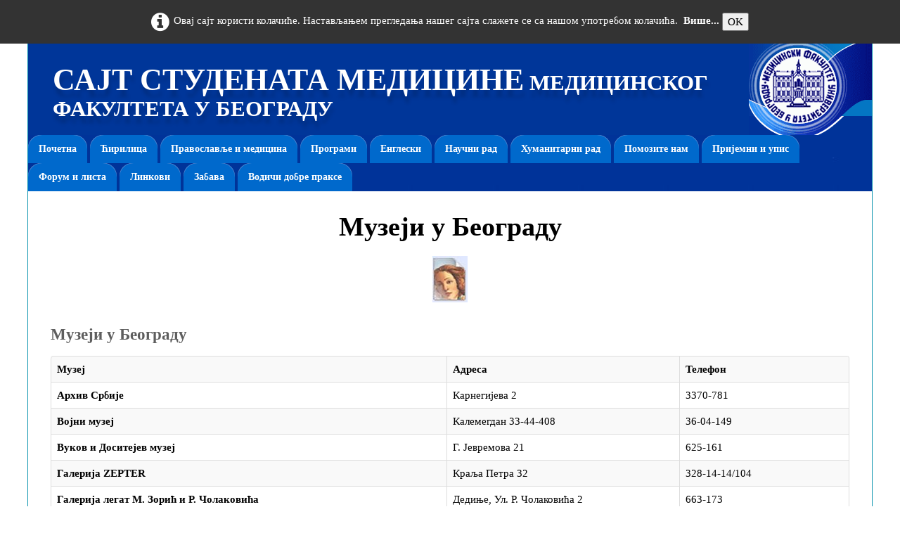

--- FILE ---
content_type: text/html
request_url: https://www.medicinari.com/muzej.html
body_size: 6507
content:
<!doctype html><html lang="sr"><head><meta charset="utf-8"><title>Музеји у Београду</title><meta name="author" content="Сајт студената медицине"><meta name="rating" content="General"><meta name="description" content="Музеји у Београду. Погледајте списак музеја у Београду, њихове адресе и телефоне."><meta property="og:url" content="https://www.medicinari.com/muzej.html"/><meta property="og:type" content="website"/><meta property="og:site_name" content="medicinari"/><meta property="og:title" content="Музеји у Београду"/><meta property="og:description" content="Музеји у Београду. Погледајте списак музеја у Београду, њихове адресе и телефоне."/><meta property="og:image" content="https://www.medicinari.com/_media/img/sq_icon/muzeji-u-beogradu.jpg"/><meta property="og:image:width" content="50" /><meta property="og:image:height" content="66" /><script src="https://cdnjs.cloudflare.com/ajax/libs/jquery/3.2.1/jquery.min.js"></script><script type="text/javascript" src="_fields/cyrlatconverter.min.js"></script><meta name="msvalidate.01" content="9A648F832B44131595843244F80963C5" /><meta name="yandex-verification" content="d089b9c6d9d03532" /><meta name="viewport" content="width=device-width, initial-scale=1.0"><link href="rss.xml" rel="alternate" type="application/rss+xml"><link href="_media/favicon.ico" rel="shortcut icon" type="image/x-icon"><link href="_media/img/thumb/ms-icon-144x144.png" rel="apple-touch-icon"><meta name="msapplication-TileColor" content="#5835b8"><meta name="msapplication-TileImage" content="_media/img/thumb/ms-icon-144x144.png"><link href="_scripts/bootstrap/css/bootstrap.min.css" rel="stylesheet"><link href="_frame/style.css" rel="stylesheet"><link rel="stylesheet" href="_scripts/bootstrap/css/font-awesome.min.css"><style>.alert a{color:#003399}.ta-left{text-align:left}.ta-center{text-align:center}.ta-justify{text-align:justify}.ta-right{text-align:right}.float-l{float:left}.float-r{float:right}.cookie-consent{width:100%;padding:16px 0;position:relative;z-index:9800;text-align:center;}.ckc-bottom{position:fixed;bottom:0;left:0;right:0;height:auto;}.cookie-consent,.cookie-consent button{font-size:100%}.cookie-consent a{font-weight:bold;text-decoration:none}.cookie-consent a:hover{text-decoration:underline}.cookie-consent .no-deco-hover a:hover{text-decoration:none}</style><link href="_frame/print.css" rel="stylesheet" type="text/css" media="print"><script>(function(i,s,o,g,r,a,m){i['GoogleAnalyticsObject']=r;i[r]=i[r]||function(){(i[r].q=i[r].q||[]).push(arguments)},i[r].l=1*new Date();a=s.createElement(o),m=s.getElementsByTagName(o)[0];a.async=1;a.src=g;m.parentNode.insertBefore(a,m)})(window,document,"script","https://www.google-analytics.com/analytics.js","ga");ga("create","UA-1019637-1","auto");ga("send","pageview");</script></head><body><div id="site"><div id="page"><header><div id="toolbar1" class="navbar"><div class="navbar-inner"><div class="container-fluid"><ul id="toolbar1_l" class="nav"><li><a id="logo" href="index.html"><span id="logo-lt">Сајт студената медицине</span><span id="logo-rt"> Медицинског факултета у Београду</span><br><span id="logo-sl"></span></a></li></ul><ul id="toolbar1_r" class="nav pull-right"></ul></div></div></div><div id="toolbar2" class="navbar"><div class="navbar-inner"><div class="container-fluid"><button type="button" class="btn btn-navbar" style="float:left" data-toggle="collapse" data-target=".nav-collapse"><span class="icon-bar"></span><span class="icon-bar"></span><span class="icon-bar"></span></button><div class="nav-collapse collapse"><ul id="toolbar2_l" class="nav"><li><ul id="mainmenu" class="nav"><li><a href="index.html">Почетна</a></li><li><a href="cirilica.html">Ћирилица</a></li><li><a href="pravoslavljeimedicina.html">Православље и медицина</a></li><li><a href="programcici.html">Програми</a></li><li><a href="engleski.html">Енглески</a></li><li><a href="naucnirad.html">Научни рад</a></li><li><a href="humanitarnirad.html">Хуманитарни рад</a></li><li><a href="pomozitenam.html">Помозите нам</a></li><li><a href="upis.html">Пријемни и упис</a></li><li><a href="forumilista.html">Форум и листа</a></li><li><a href="linkovi.html">Линкови</a></li><li><a href="zabava.html">Забава</a></li><li><a href="vodici-za-lekare.html">Водичи добре праксе</a></li></ul></li></ul></div></div></div></div></header><div id="content" class="container-fluid"><h1>Музеји у Београду</h1><div id="topic" class="row-fluid"><div id="topic-inner"><div id="top-content" class="span12"><div class="twpara-row row-fluid"><div id="q4aQ2Jfz" class="span12 tw-para "><div class="pobj obj-before" style="text-align:center;"><img src="[data-uri]" data-src="_media/img/sq_icon/muzeji-u-beogradu.jpg" data-srcset="_media/img/sq_thumb/muzeji-u-beogradu.jpg 3.2x" style="max-width:100%;width:50px;" alt="Музеји у Београду"></div></div></div><div class="twpara-row row-fluid"><div id="dGlcEWQ9" class="span12 tw-para "><h2>Музеји у Београду</h2><div class="pobj obj-before" style="text-align:center;"><table class="table table-bordered table-striped"><tr><th>Музеј</th><th>Адреса</th><th>Телефон</th></tr><tr><th>Архив Србије<br></th><td>Карнегијева 2<br></td><td>3370-781<br></td></tr><tr><th>Војни музеј<br></th><td>Калемегдан 33-44-408<br></td><td>36-04-149<br></td></tr><tr><th>Вуков и Доситејев музеј<br></th><td>Г. Јевремова 21<br></td><td>625-161<br></td></tr><tr><th>Галерија ZEPTER<br></th><td>Краља Петра 32<br></td><td>328-14-14/104<br></td></tr><tr><th>Галерија легат М. Зорић и Р. Чолаковића<br></th><td>Дедиње, Ул. Р. Чолаковића 2</td><td>663-173<br></td></tr><tr><th>Галерија науке и технике САНУ<br></th><td>Ђуре Јакшића 2<br></td><td>328-34-90<br></td></tr><tr><th>Галерија Петра Добровића<br></th><td>Краља Петра 39/IV<br></td><td>622-163<br></td></tr><tr><th>Галерија Прогреса<br></th><td>Кнез Михајлова 27<br></td><td>182-626/1006<br></td></tr><tr><th>Галерија САНУ<br></th><td>Кнез Михајлова 35<br></td><td>187-144<br></td></tr><tr><th>Галерија Сингидунум<br></th><td>Кнез Михаилова 40<br></td><td>185-323&nbsp;<br></td></tr><tr><th>Галерија Степеник<br></th><td>Трг Републике 5/I<br></td><td>625 918&nbsp;<br></td></tr><tr><th>Галерија СУЛУЈ-а&nbsp;<br></th><td>Теразије 26/2&nbsp;<br></td><td>685-780<br></td></tr><tr><th>Галерија фресака<br></th><td>Цара Уроша 20<br></td><td>621-491<br></td></tr><tr><th>Галерија централног клуба Војске Југославије<br></th><td>Браће Југовића 19<br></td><td>3239-971<br></td></tr><tr><th>Дом културе Студентски град<br></th><td>Булевар Авноја 179<br></td><td>691-442<br></td></tr><tr><th>Етнографски музеј</th><td>Студентски трг 13<br></td><td>328-18-88<br></td></tr><tr><th>Железнички музеј<br></th><td>Немањина 6<br></td><td>3610-334<br></td></tr><tr><th>Завичајни музеј Земуна<br></th><td>Земун, Главна 9<br></td><td>617-752<br></td></tr><tr><th>Историјски музеј Србије<br></th><td>Немањина 24/VII<br></td><td>36-16-267<br></td></tr><tr><th>Јеврејски историјски музеј</th><td>7. јула 71/I<br></td><td>622-634<br></td></tr><tr><th>Конак кнеза Милоша<br></th><td>Раковички пут 2<br></td><td>660-422<br></td></tr><tr><th>Конак књегиње Љубице<br></th><td>Кнеза С. Марковића 8<br></td><td>638-624<br></td></tr><tr><th>Ликовна Галерија, КЦБ<br></th><td>Кнез Михаилова 6<br></td><td>622 926&nbsp;<br></td></tr><tr><th>Мала галерија УЛУПУДСа<br></th><td>Узун Миркова 12<br></td><td>622-582<br></td></tr><tr><th>Манакова кућа<br></th><td>Г. Принципа 5<br></td><td>633-335<br></td></tr><tr><th>Музеј аутомобила<br></th><td>М. Јевросиме 30<br></td><td>064/123-79-40<br></td></tr><tr><th>Музеј афричке уметности<br></th><td>Андре Николића 14<br></td><td>651-654<br></td></tr><tr><th>Музеј бањичког логора<br></th><td>Вељка Лукића-Курјака 8<br></td><td>669-690<br></td></tr><tr><th>Музеј града Београда</th><td>Змај Јовина 1<br></td><td>638-744<br></td></tr><tr><th>Музеј историје Југославије - Кућа цвећа<br></th><td>Ботићева 6<br></td><td>3671-296<br></td></tr><tr><th>Музеј Јована Цвијића<br></th><td>Јелене Ћетковић 5<br></td><td>3223-126<br></td></tr><tr><th>Музеј Југословенског ваздухопловства<br></th><td>Аеродром "Београд"<br></td><td>670-992<br></td></tr><tr><th>Музеј Николе Тесле</th><td>Прол. Бригада 51<br></td><td>433-886<br></td></tr><tr><th>Музеј Паје Јовановића</th><td>Српских владара 21/IV<br></td><td>3340-176<br></td></tr><tr><th>Музеј позоришне уметности</th><td>Г. Јевремова 19<br></td><td>626-630<br></td></tr><tr><th>Музеј примењене уметности</th><td>В. Караџића 18<br></td><td>631-876<br></td></tr><tr><th>Музеј савремене уметности<br></th><td>Н. Бгд. Ушће Саве б.б.<br></td><td>3115-713<br></td></tr><tr><th>Музеј Српске Православне Цркве<br></th><td>7. јула 5<br></td><td>635-699<br></td></tr><tr><th>Музеј Томе Росандића<br></th><td>Василија Гаћеше 3<br></td><td>651-434<br></td></tr><tr><th>Музеј физичке културе<br></th><td>Б. Паровића 156<br></td><td>553-990<br></td></tr><tr><th>Музеј ФК "Црвена звезда"<br></th><td>Љ. Богдана 1а<br></td><td>3224-412<br></td></tr><tr><th>Народни музеј<br></th><td>Трг Републике 1/а<br></td><td>624-322<br></td></tr><tr><th>Педагошки музеј<br></th><td>Узун Миркова 14<br></td><td>627-538<br></td></tr><tr><th>Природњачки музеј<br></th><td>Његошева 51<br></td><td>3442-149, 3442-568<br></td></tr><tr><th>ПТТ музеј ЗЈПТТ<br></th><td>Мајке Јевросиме 13<br></td><td>3210-325<br></td></tr><tr><th>Руски дом<br></th><td>Kраљице Наталије 33</td><td>011 2642178</td></tr><tr><th>Салон Музеја савремене уметности<br></th><td>Париска 14<br></td><td>630-940<br></td></tr><tr><th>Спомен музеј Иве Андрића<br></th><td>Андрићев венац 8<br></td><td>3238-397<br></td></tr></table></div></div></div><div style="text-align:right;min-height:28px"><div class="twsharebtnbar-center"><div class="twsharebtn-margin"><div class="skype-share" data-href="https://www.medicinari.com/muzej.html" data-lang="sr_RS" data-style="small"></div></div><div class="twsharebtn-margin wa-btn hidden-desktop"><a href="whatsapp://send?text=https%3A%2F%2Fwww.medicinari.com%2Fmuzej.html" class="wa_btn"><span>Share</span></a></div><div class="twsharebtn-margin"><div id="fb-root"></div><script async defer crossorigin="anonymous" src="https://connect.facebook.net/sr_RS/sdk.js#xfbml=1&version=v3.3"></script><script>document.writeln('<div class="fb-share-button" data-href="https://www.medicinari.com/muzej.html" data-layout="button" data-size="small"><a target="_blank" href="https://www.facebook.com/sharer/sharer.php?u=' + encodeURIComponent("https://www.medicinari.com/muzej.html") + '&amp;src=sdkpreparse" class="fb-xfbml-parse-ignore" rel="noopener">Facebook</a></div>');</script></div><div class="twsharebtn-margin"><script>document.writeln('<div class="fb-like" data-href="https://www.medicinari.com/muzej.html" data-width="" data-layout="button" data-action="like" data-size="small" data-show-faces="false" data-share="false">Facebook</div>');</script></div><div class="twsharebtn-margin"><a href="https://twitter.com/share" class="twitter-share-button" data-url="https://www.medicinari.com/muzej.html" data-lang="sr">Tweet</a></div><div class="twsharebtn-margin"><script src="https://platform.linkedin.com/in.js" type="text/javascript"> lang: sr_SR</script><script type="IN/Share" data-counter="right"></script></div><div class="twsharebtn pi-btn"><a data-pin-do="buttonPin" data-pin-count="not shown" data-pin-lang="sr" href="https://www.pinterest.com/pin/create/button/?url=https://www.medicinari.com/muzej.html">Pinterest</a></div></div></div></div></div></div></div><footer><div id="toolbar3" class="navbar"><div class="navbar-inner"><div class="container-fluid"><ul id="toolbar3_l" class="nav"><li><div id="sharebox"><a target="_blank" href="https://www.facebook.com/sajt.studenata.medicine" rel="noopener"><img style="width:32px;height:32px" src="_frame/tw-share-facebook@2x.png" alt="facebook"></a><a target="_blank" href="https://www.linkedin.com/in/medicinari" rel="noopener"><img style="width:32px;height:32px" src="_frame/tw-share-linkedin@2x.png" alt="linkedin"></a><a target="_blank" onclick="javascript:return(decMail2(this));" href="znvygb?xbagnxg#zrqvpvanev.pbz" rel="noopener"><img style="width:32px;height:32px" src="_frame/tw-share-mail@2x.png" alt="email"></a><a target="_blank" href="rss.xml" type="application/rss+xml" rel="noopener"><img style="width:32px;height:32px" src="_frame/tw-share-rss@2x.png" alt="rss"></a></div></li></ul><ul id="toolbar3_r" class="nav pull-right"><li><form id="searchbox" class="navbar-search" action="_search.html"><input type="text" name="req" id="searchbox-req" class="search-query" placeholder="Претрага..."></form></li></ul></div></div></div><div id="footerfat" class="row-fluid"><div class="row-fluid"><div  id="footerfat_s1" class="span4 tw-para"><h2><strong>Повежимо се</strong></h2><a onclick="javascript:return(decMail2(this));" href="znvygb?xbagnxg#zrqvpvanev.pbz">kontakt@medicinari.com</a>&nbsp;</div><div  id="footerfat_s2" class="span4 tw-para"><h2><strong>Помоћ &amp; Подршка</strong></h2><a href="https://www.medicinari.com/forum/index.php" target="_top">Форум МЕДИЦИНАРИ</a></div><div  id="footerfat_s3" class="span4 tw-para"><h2><strong>Заслуге</strong></h2><a href="http://www.mfub.bg.ac.rs/" target="_top">Медицински факултет Београд</a></div></div></div><div id="footersmall" class="row-fluid"><div id="foot-sec1" class="span4 ">© Copyright medicinari.com. All Rights Reserved. Web design by <a href="https://www.medicinari.com" target="_top">medicinari</a></div><div id="foot-sec2" class="span4 "><button id="cirilica">Ћирилица</button><button id="latinica">Latinica</button><button id="default">Подразумевано</button><script>
$("body").CyrLatConverter({
 onClickCyr: '#cirilica',
 onClickLat: '#latinica',
 onClickDefault: '#default',
}); 
</script></div><div id="foot-sec3" class="span4 "><a href="_tos.html" rel="nofollow">Услови &amp; Коришћење</a></div></div></footer></div></div><script src="_scripts/jquery/jquery.min.js"></script><script src="_scripts/bootstrap/js/bootstrap.min.js"></script><script async defer src="https://assets.pinterest.com/js/pinit.js"></script><script>(function(r,d,s){r.loadSkypeWebSdkAsync=r.loadSkypeWebSdkAsync||function(p){var js,sjs=d.getElementsByTagName(s)[0];if(d.getElementById(p.id)){return;}js=d.createElement(s);js.id=p.id;js.src=p.scriptToLoad;js.onload=p.callback;sjs.parentNode.insertBefore(js,sjs);};var p={scriptToLoad:"https://swx.cdn.skype.com/shared/v/latest/skypewebsdk.js",id: "skype_web_sdk"};r.loadSkypeWebSdkAsync(p);})(window,document,"script");</script><script src="_scripts/cookie/jquery.ckie.min.js"></script><script>jQuery(window).load(function(){$(".IN-widget").css("vertical-align","top");$(".twitter-tweet-button").css("vertical-align","top");});!function(d,s,id){var js,fjs=d.getElementsByTagName(s)[0];if(!d.getElementById(id)){js=d.createElement(s);js.id=id;js.src="https://platform.twitter.com/widgets.js";fjs.parentNode.insertBefore(js,fjs);}}(document,"script","twitter-wjs");function decMail2(e){var s=""+e.href,n=s.lastIndexOf("/"),w;if(s.substr(0,7)=="mailto:")return(true);if(n>0)s=s.substr(n+1);s=s.replace("?",":").replace("#","@").replace(/[a-z]/gi,function(t){return String.fromCharCode(t.charCodeAt(0)+(t.toLowerCase()<"n"?13:-13));});e.href=s;return(true);}function onChangeSiteLang(href){var i=location.href.indexOf("?");if(i>0)href+=location.href.substr(i);document.location.href=href;}</script><script>$(document).ready(function(){$("#searchbox>input").click(function(){$(this).select();});$("#searchbox").click(function(e){if(e.offsetX>e.target.width){}else $("#searchbox").submit()});if(location.href.indexOf("?")>0&&location.href.indexOf("twtheme=no")>0){if(typeof twLzyLoad!=="undefined"){window.addEventListener("load",twLzyLoad);window.addEventListener("scroll",twLzyLoad);window.addEventListener("resize",twLzyLoad);}$("#toolbar1,#toolbar2,#toolbar3,#footersmall,#footerfat").hide();var idbmk=location.href;idbmk=idbmk.substring(idbmk.lastIndexOf("#")+1,idbmk.lastIndexOf("?"));if(idbmk!="")$("html,body").animate({scrollTop:$("#"+idbmk).offset().top},0);}if($.cookie("cookieconsent")!="1"){$("#site").prepend("<div id='cookieconsent' class='cookie-consent'><span class='no-deco-hover'><a href='_tos.html' rel='nofollow'><i class='fa fa-info-circle fa-2x' style='vertical-align:middle;margin-right:6px'></i></a></span>Овај сајт користи колачиће. Настављањем прегледања нашег сајта слажете се са нашом употребом колачића. &nbsp;<a href='_tos.html'>Више...</a>&nbsp;<button onclick='$.cookie(\"cookieconsent\",\"1\",{expires:365});$(\"#cookieconsent\").fadeOut();'>OK</button></div>");}$("#site").prepend("<a href='javascript:void(0)' class='toTop' title='Врх стране'><i class='fa fa-chevron-circle-up fa-3x toTopLink'></i></a>");var offset=130;var duration=500;$(window).scroll(function(){if($(this).scrollTop()>offset){$(".toTop").fadeIn(duration);}else{$(".toTop").fadeOut(duration);}});$(".toTop").click(function(event){event.preventDefault();$("html, body").animate({scrollTop:0},duration);return(false);});function isElemVisible(el,treshold){var rc=el.getBoundingClientRect();return(rc.top<=window.innerHeight-treshold*(rc.bottom-rc.top)/100);}function twLzyLoad(){var elems=[].slice.call(document.querySelectorAll("img[data-src]"));elems.forEach(function(e){if(isElemVisible(e,0)){var scs=e.getAttribute("data-srcset");e.setAttribute("src",e.getAttribute("data-src"));e.removeAttribute("data-src");if(scs){e.setAttribute("srcset",scs);e.removeAttribute("data-srcset");}}})}window.addEventListener("load",twLzyLoad);window.addEventListener("scroll",twLzyLoad);window.addEventListener("resize",twLzyLoad);if(typeof onTOWebPageLoaded=="function")onTOWebPageLoaded();});</script></body></html>

--- FILE ---
content_type: text/css
request_url: https://www.medicinari.com/_frame/print.css
body_size: 188
content:
#mainmenu,#button-cart,#searchbox,#sharebox,#langselect {display:none;} #site,#page,#content,#topic,#top-content,.tw-para,.btn {font-family:verdana,sans-serif;font-size:10px;line-height:normal;} h1,#logo {font-size:14px;}.tw-para h2 {font-size:12px;}h3,h4,h5,h6 {font-size:11px;font-weight:bold;}a:link:after {content:" ";font-size:1pt;}


--- FILE ---
content_type: text/javascript
request_url: https://www.medicinari.com/_fields/cyrlatconverter.min.js
body_size: 3304
content:
"use strict";var _typeof="function"==typeof Symbol&&"symbol"==typeof Symbol.iterator?function(e){return typeof e}:function(e){return e&&"function"==typeof Symbol&&e.constructor===Symbol&&e!==Symbol.prototype?"symbol":typeof e};!function(jQuery){function hashCallback(){window.location.hash===config.permalinkHashLat&&methods.C2L.call(this),window.location.hash===config.permalinkHashCyr&&methods.L2C.call(this)}function initHash(){if("onhashchange"in window)window.addEventListener?window.addEventListener("hashchange",hashCallback,!1):window.attachEvent&&window.attachEvent("onhashchange",hashCallback);else{var e=location.href;setInterval(function(){var t=location.href;e!==t&&(e=t,hashCallback())},100)}return hashCallback(),window.location.hash===config.permalinkHashLat||window.location.hash===config.permalinkHashCyr}function setCookie(e){var t="; ";if(config.cookieDuration){var n=new Date;n.setDate(n.getDate()+config.cookieDuration),t="; expires="+n.toUTCString()+"; "}document.cookie="CyrLatConverterSelected="+e+t+"path=/"}function getCookie(){for(var e="CyrLatConverterSelected=",t=document.cookie.split(";"),n=0;n<t.length;n++){for(var o=t[n];" "===o.charAt(0);)o=o.substring(1,o.length);if(0===o.indexOf(e))return o.substring(e.length,o.length)}return null}function splitWords(e){var t=void 0;t=!0===config.ignoreListIncludeUnicode?"[^0-9a-zA-ZЀ-ӿ_čČćĆžŽšŠđĐ]+":"[^0-9a-zA-Z_čČćĆžŽšŠđĐ]+";if(3==="test string".split(/([^a-z])/).length)return e.split(new RegExp("("+t+")","i"));var n=new RegExp(t,"gi"),o=0,i=e.split(n),r=e.match(n),a=[];if(0===i.length)return r;if(null===r)return i;if(r.length===i.length+1){for(o=0;o<i.length;o++)a.push(r[o]),a.push(i[o]);a.push(r[o])}else if(r.length===i.length)if(i[0].indexOf(r[0])>-1)for(var c=0;c<r.length;c++)a.push(r[c]),a.push(i[c]);else for(var s=0;s<r.length;s++)a.push(i[s]),a.push(r[s]);else for(a.push(i[0]),o=0;o<r.length;o++)a.push(r[o]),a.push(i[o+1]);return a}function replace_L2C(e){var t=void 0,n=void 0,o=void 0,i=void 0,r=splitWords(e);return jQuery.each(r,function(e,a){void 0!==CyrLatIgnoreList&&a.toString().toLowerCase()in CyrLatIgnoreList?r[e]=""===CyrLatIgnoreList[a.toString().toLowerCase()]?a:CyrLatIgnoreList[a.toString().toLowerCase()]:(i=!(void 0!==CyrLatIgnore_doubleLetters&&CyrLatIgnore_doubleLetters.indexOf(a.toString().toLowerCase())>-1),void 0!==CyrLatIgnore_doubleLettersBase&&jQuery.each(CyrLatIgnore_doubleLettersBase,function(e,t){if(a.toString().toLowerCase().indexOf(t)>-1)return i=!1,!1}),t=a.split(""),jQuery.each(t,function(e,r){n=!1,Lat2Cyr_chained[r]&&i&&(o=t[e+1])&&Lat2Cyr_chained[r][o]&&(t[e]=Lat2Cyr_chained[r][o],t[e+1]="",n=!0),n||(t[e]=Lat2Cyr[r]&&""!==Lat2Cyr[r]?Lat2Cyr[r]:r)}),r[e]=t.join(""))}),r.join("")}function replace_C2L(e){var t=void 0;if(void 0!==CyrLatIgnoreList){var n=splitWords(e);return jQuery.each(n,function(e,o){o.toString().toLowerCase()in CyrLatIgnoreList?n[e]=""===CyrLatIgnoreList[o.toString().toLowerCase()]?o:CyrLatIgnoreList[o.toString().toLowerCase()]:(t=o.split(""),jQuery.each(t,function(e,n){t[e]=Cyr2Lat[n]&&""!==Cyr2Lat[n]?Cyr2Lat[n]:n}),n[e]=t.join(""))}),n.join("")}return t=e.split(""),jQuery.each(t,function(e,n){t[e]=Cyr2Lat[n]&&""!==Cyr2Lat[n]?Cyr2Lat[n]:n}),t.join("")}function recursiveCheckParent(e){var t=config.parentClassToIgnore.split(",");return jQuery.each(t,function(e,n){t[e]=jQuery.trim(n)}),function(e){for(;e.parentNode;){if(e.className&&jQuery.inArray(e.className,t)>=0)return!0;e=e.parentNode}return!1}(e)}function convert_L2C(e){jQuery(e).wrapInner('<span id="CyrLatWrap" />'),jQuery(e).find(":not(iframe,script,style,pre,code,.CyrLatIgnore)").contents().filter(function(){return 3!==this.nodeType||recursiveCheckParent(this)?1===this.nodeType&&void 0!==this.placeholder&&!recursiveCheckParent(this)&&(this.placeholder=replace_L2C(this.placeholder),!0):(void 0!==this.textContent?this.textContent=replace_L2C(this.textContent):void 0!==this.innerText?this.innerText=replace_L2C(this.innerText):void 0!==this.nodeValue&&(this.nodeValue=replace_L2C(this.nodeValue)),!0)}),jQuery(e).find("#CyrLatWrap").contents().unwrap()}function convert_C2L(e){jQuery(e).wrapInner('<span id="CyrLatWrap" />'),jQuery(e).find(":not(iframe,script,style,pre,code,.CyrLatIgnore)").contents().filter(function(){return 3===this.nodeType?(void 0!==this.textContent?this.textContent=replace_C2L(this.textContent):void 0!==this.innerText?this.innerText=replace_C2L(this.innerText):void 0!==this.nodeValue&&(this.nodeValue=replace_C2L(this.nodeValue)),!0):1===this.nodeType&&void 0!==this.placeholder&&!recursiveCheckParent(this)&&(this.placeholder=replace_C2L(this.placeholder),!0)}),jQuery(e).find("#CyrLatWrap").contents().unwrap()}var config={cookieDuration:7,parentClassToIgnore:"",permalinkHashLat:"#lat",permalinkHashCyr:"#cyr",usePermalinkHash:!1,ignoreListIncludeUnicode:!0,benchmark:!1,benchmarkEval:"console.log('Execution time: %s%')",onClickCyr:"",onClickLat:"",onClickDefault:""},SELECTOR="body",start=void 0,Lat2Cyr={a:"а",b:"б",c:"ц",d:"д",e:"е",f:"ф",g:"г",h:"х",i:"и",j:"ј",k:"к",l:"л",m:"м",n:"н",o:"о",p:"п",q:"",r:"р",s:"с",t:"т",u:"у",v:"в",w:"",x:"",y:"",z:"з",A:"А",B:"Б",C:"Ц",D:"Д",E:"Е",F:"Ф",G:"Г",H:"Х",I:"И",J:"Ј",K:"К",L:"Л",M:"М",N:"Н",O:"О",P:"П",Q:"",R:"Р",S:"С",T:"Т",U:"У",V:"В",W:"",X:"",Y:"",Z:"З","č":"ч","ć":"ћ","đ":"ђ","ž":"ж","š":"ш","Č":"Ч","Ć":"Ћ","Đ":"Ђ","Ž":"Ж","Š":"Ш"},Cyr2Lat={"а":"a","б":"b","ц":"c","д":"d","е":"e","ф":"f","г":"g","х":"h","и":"i","ј":"j","к":"k","л":"l","м":"m","н":"n","о":"o","п":"p","р":"r","с":"s","т":"t","у":"u","в":"v","з":"z","А":"A","Б":"B","Ц":"C","Д":"D","Е":"E","Ф":"F","Г":"G","Х":"H","И":"I","Ј":"J","К":"K","Л":"L","М":"M","Н":"N","О":"O","П":"P","Р":"R","С":"S","Т":"T","У":"U","В":"V","З":"Z","ч":"č","ћ":"ć","ж":"ž","ш":"š","љ":"lj","њ":"nj","ђ":"đ","џ":"dz","Ч":"Č","Ћ":"Ć","Ж":"Ž","Ш":"Š","Љ":"Lj","Њ":"Nj","Ђ":"Đ","Џ":"Dž"},Lat2Cyr_chained={l:{j:"љ"},n:{j:"њ"},d:{j:"ђ",z:"џ","ž":"џ"},L:{j:"Љ",J:"Љ"},N:{j:"Њ",J:"Њ"},D:{j:"Ђ",J:"Ђ",z:"Џ",Z:"Џ","ž":"Џ","Ž":"Џ"}},initBenchmarkActive=!1,methods={init:function init(customSettings){customSettings&&jQuery.extend(config,customSettings),""!==config.onClickCyr&&jQuery(config.onClickCyr).click(function(){jQuery(SELECTOR).CyrLatConverter("L2C")}),""!==config.onClickLat&&jQuery(config.onClickLat).click(function(){jQuery(SELECTOR).CyrLatConverter("C2L")}),""!==config.onClickDefault&&jQuery(config.onClickDefault).click(function(){jQuery(SELECTOR).CyrLatConverter("default")}),!0===config.benchmark&&(start=(new Date).getTime(),initBenchmarkActive=!0);var hash_set=!1;!0===config.usePermalinkHash&&(hash_set=initHash());var direction="";return config.cookieDuration>0&&(direction=getCookie()),!1!==hash_set||"L2C"!==direction&&"C2L"!==direction||methods[direction].call(this),!0===config.benchmark&&(eval(config.benchmarkEval.replace("%s%",(new Date).getTime()-start+"ms")),initBenchmarkActive=!1),!0},L2C:function L2C(){!0!==config.benchmark||initBenchmarkActive||(start=(new Date).getTime()),jQuery(SELECTOR).each(function(){convert_L2C(this)}),setCookie("L2C"),!0!==config.benchmark||initBenchmarkActive||eval(config.benchmarkEval.replace("%s%",(new Date).getTime()-start+"ms")),void 0!==config.onL2C&&config.onL2C.call()},C2L:function C2L(){!0!==config.benchmark||initBenchmarkActive||(start=(new Date).getTime()),jQuery(SELECTOR).each(function(){convert_C2L(this)}),setCookie("C2L"),!0!==config.benchmark||initBenchmarkActive||eval(config.benchmarkEval.replace("%s%",(new Date).getTime()-start+"ms")),void 0!==config.onC2L&&config.onC2L.call()}};jQuery.fn.CyrLatConverter=function(e){if(SELECTOR=this,void 0!==e&&"object"!==(void 0===e?"undefined":_typeof(e))&&e){if("default"===e.toString().toLowerCase())return setCookie("default"),!0===config.usePermalinkHash&&(window.location.hash=""),void location.reload(!0);methods[e]?!0===config.usePermalinkHash?"L2C"===e.toString().toUpperCase()?window.location.hash=config.permalinkHashCyr:"C2L"===e.toString().toUpperCase()&&(window.location.hash=config.permalinkHashLat):methods[e].call(this):jQuery.error("Unknown call to "+e)}else methods.init.apply(this,arguments);return this}}(jQuery);var CyrLatIgnoreList={plugin:"",jquery:"jQuery",default:"",copyright:"",trademark:"",web:"",browser:"",javascript:"",microsoft:"Microsoft",firefox:"Firefox",opera:"Opera",safari:"Safari",chrome:"Chrome",ie:"IE",download:"",windows:"",linux:"",office:"",cookie:"",cyrlatconverter:"",cyrlatconvert:"",cyrlatignore:""},CyrLatIgnore_doubleLetters=["njemačku"],CyrLatIgnore_doubleLettersBase=["anjon","adjektiv","adjunkt","budzašto","vanjezič","injekt","injekc","konjug","konjunk","lindzi","nadždrel","nadžet","nadžive","nadživ","nadžnje","nadžup","nadzemn","nadzida","nadzira","nadzire","nadziru","nadzor","nadjača","nadjaha","odžali","odžari","odžvaka","odžubor","odžive","odživlj","odzvanja","odzvoni","odziv","odjav","odjaha","odjaš","odjeb","odjedri","odjezdi","odjedanput","odjedared","odjednom","odjek","odjeci","odjur","podžanr","podzadat","podzakon","podzemlj","podzemn","podzida","podznak","podznaci","podjar","podjamči","podjezič","podjednak","predživot","predželuda","predzadnj","predznak","predznanj","predznaci","predjel","tanjug"];
//# sourceMappingURL=cyrlatconverter.js.map

--- FILE ---
content_type: text/plain
request_url: https://www.google-analytics.com/j/collect?v=1&_v=j102&a=1853842712&t=pageview&_s=1&dl=https%3A%2F%2Fwww.medicinari.com%2Fmuzej.html&ul=en-us%40posix&dt=%D0%9C%D1%83%D0%B7%D0%B5%D1%98%D0%B8%20%D1%83%20%D0%91%D0%B5%D0%BE%D0%B3%D1%80%D0%B0%D0%B4%D1%83&sr=1280x720&vp=1280x720&_u=IEBAAEABAAAAACAAI~&jid=1822198654&gjid=88894991&cid=1468666382.1768441051&tid=UA-1019637-1&_gid=901378098.1768441051&_r=1&_slc=1&z=161987491
body_size: -451
content:
2,cG-Q09Z9PH782